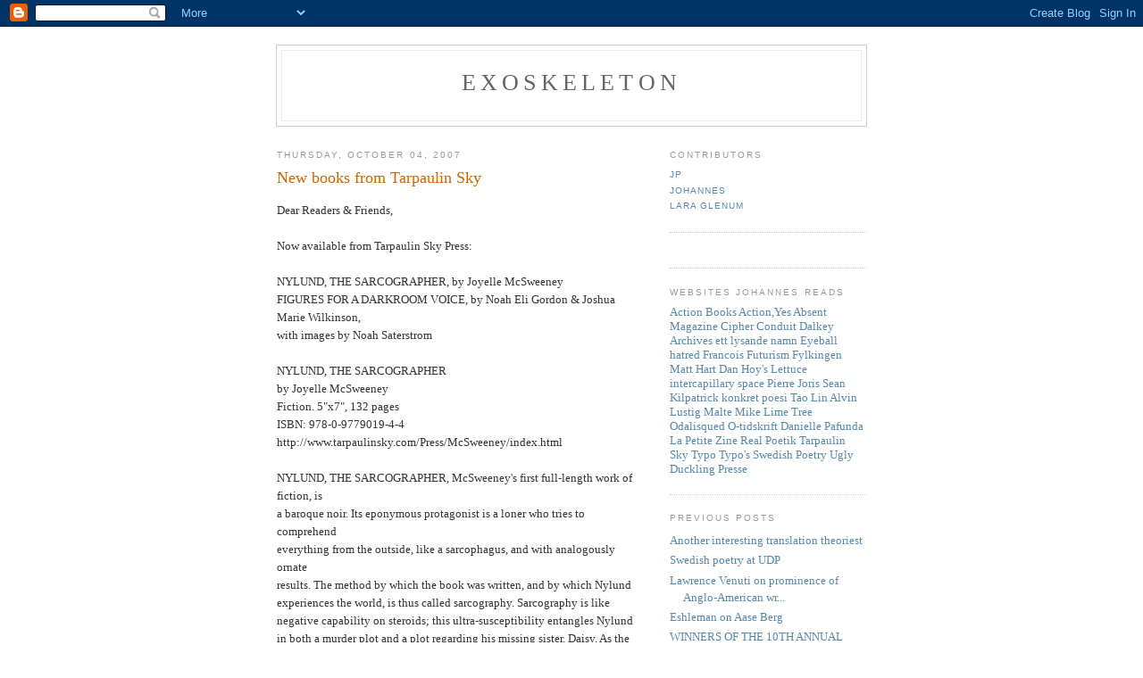

--- FILE ---
content_type: text/html; charset=UTF-8
request_url: https://exoskeleton-johannes.blogspot.com/2007/10/new-books-from-tarpaulin-sky.html
body_size: 8289
content:
<!DOCTYPE html PUBLIC "-//W3C//DTD XHTML 1.0 Strict//EN" "http://www.w3.org/TR/xhtml1/DTD/xhtml1-strict.dtd">

<html xmlns="http://www.w3.org/1999/xhtml" xml:lang="en" lang="en">
<head>
  <title>Exoskeleton: New books from Tarpaulin Sky</title>

  <script type="text/javascript">(function() { (function(){function b(g){this.t={};this.tick=function(h,m,f){var n=f!=void 0?f:(new Date).getTime();this.t[h]=[n,m];if(f==void 0)try{window.console.timeStamp("CSI/"+h)}catch(q){}};this.getStartTickTime=function(){return this.t.start[0]};this.tick("start",null,g)}var a;if(window.performance)var e=(a=window.performance.timing)&&a.responseStart;var p=e>0?new b(e):new b;window.jstiming={Timer:b,load:p};if(a){var c=a.navigationStart;c>0&&e>=c&&(window.jstiming.srt=e-c)}if(a){var d=window.jstiming.load;
c>0&&e>=c&&(d.tick("_wtsrt",void 0,c),d.tick("wtsrt_","_wtsrt",e),d.tick("tbsd_","wtsrt_"))}try{a=null,window.chrome&&window.chrome.csi&&(a=Math.floor(window.chrome.csi().pageT),d&&c>0&&(d.tick("_tbnd",void 0,window.chrome.csi().startE),d.tick("tbnd_","_tbnd",c))),a==null&&window.gtbExternal&&(a=window.gtbExternal.pageT()),a==null&&window.external&&(a=window.external.pageT,d&&c>0&&(d.tick("_tbnd",void 0,window.external.startE),d.tick("tbnd_","_tbnd",c))),a&&(window.jstiming.pt=a)}catch(g){}})();window.tickAboveFold=function(b){var a=0;if(b.offsetParent){do a+=b.offsetTop;while(b=b.offsetParent)}b=a;b<=750&&window.jstiming.load.tick("aft")};var k=!1;function l(){k||(k=!0,window.jstiming.load.tick("firstScrollTime"))}window.addEventListener?window.addEventListener("scroll",l,!1):window.attachEvent("onscroll",l);
 })();</script><script type="text/javascript">function a(){var b=window.location.href,c=b.split("?");switch(c.length){case 1:return b+"?m=1";case 2:return c[1].search("(^|&)m=")>=0?null:b+"&m=1";default:return null}}var d=navigator.userAgent;if(d.indexOf("Mobile")!=-1&&d.indexOf("WebKit")!=-1&&d.indexOf("iPad")==-1||d.indexOf("Opera Mini")!=-1||d.indexOf("IEMobile")!=-1){var e=a();e&&window.location.replace(e)};
</script><meta http-equiv="Content-Type" content="text/html; charset=UTF-8" />
<meta name="generator" content="Blogger" />
<link rel="icon" type="image/vnd.microsoft.icon" href="https://www.blogger.com/favicon.ico"/>
<link rel="alternate" type="application/atom+xml" title="Exoskeleton - Atom" href="https://exoskeleton-johannes.blogspot.com/feeds/posts/default" />
<link rel="alternate" type="application/rss+xml" title="Exoskeleton - RSS" href="https://exoskeleton-johannes.blogspot.com/feeds/posts/default?alt=rss" />
<link rel="service.post" type="application/atom+xml" title="Exoskeleton - Atom" href="https://www.blogger.com/feeds/35118785/posts/default" />
<link rel="alternate" type="application/atom+xml" title="Exoskeleton - Atom" href="https://exoskeleton-johannes.blogspot.com/feeds/3377771452168355526/comments/default" />
<link rel="stylesheet" type="text/css" href="https://www.blogger.com/static/v1/v-css/1601750677-blog_controls.css"/>
<link rel="stylesheet" type="text/css" href="https://www.blogger.com/dyn-css/authorization.css?targetBlogID=35118785&zx=b551174a-8341-4eae-a8a8-564948c525b2"/>


  <style type="text/css">
/*
-----------------------------------------------
Blogger Template Style
Name:     Minima
Designer: Douglas Bowman
URL:      www.stopdesign.com
Date:     26 Feb 2004
----------------------------------------------- */


body {
  background:#fff;
  margin:0;
  padding:40px 20px;
  font:x-small Georgia,Serif;
  text-align:center;
  color:#333;
  font-size/* */:/**/small;
  font-size: /**/small;
  }
a:link {
  color:#58a;
  text-decoration:none;
  }
a:visited {
  color:#969;
  text-decoration:none;
  }
a:hover {
  color:#c60;
  text-decoration:underline;
  }
a img {
  border-width:0;
  }


/* Header
----------------------------------------------- */
@media all {
  #header {
    width:660px;
    margin:0 auto 10px;
    border:1px solid #ccc;
    }
  }
@media handheld {
  #header {
    width:90%;
    }
  }
#blog-title {
  margin:5px 5px 0;
  padding:20px 20px .25em;
  border:1px solid #eee;
  border-width:1px 1px 0;
  font-size:200%;
  line-height:1.2em;
  font-weight:normal;
  color:#666;
  text-transform:uppercase;
  letter-spacing:.2em;
  }
#blog-title a {
  color:#666;
  text-decoration:none;
  }
#blog-title a:hover {
  color:#c60;
  }
#description {
  margin:0 5px 5px;
  padding:0 20px 20px;
  border:1px solid #eee;
  border-width:0 1px 1px;
  max-width:700px;
  font:78%/1.4em "Trebuchet MS",Trebuchet,Arial,Verdana,Sans-serif;
  text-transform:uppercase;
  letter-spacing:.2em;
  color:#999;
  }


/* Content
----------------------------------------------- */
@media all {
  #content {
    width:660px;
    margin:0 auto;
    padding:0;
    text-align:left;
    }
  #main {
    width:410px;
    float:left;
    }
  #sidebar {
    width:220px;
    float:right;
    }
  }
@media handheld {
  #content {
    width:90%;
    }
  #main {
    width:100%;
    float:none;
    }
  #sidebar {
    width:100%;
    float:none;
    }
  }

/* Headings
----------------------------------------------- */
h2 {
  margin:1.5em 0 .75em;
  font:78%/1.4em "Trebuchet MS",Trebuchet,Arial,Verdana,Sans-serif;
  text-transform:uppercase;
  letter-spacing:.2em;
  color:#999;
  }


/* Posts
----------------------------------------------- */
@media all {
  .date-header {
    margin:1.5em 0 .5em;
    }
  .post {
    margin:.5em 0 1.5em;
    border-bottom:1px dotted #ccc;
    padding-bottom:1.5em;
    }
  }
@media handheld {
  .date-header {
    padding:0 1.5em 0 1.5em;
    }
  .post {
    padding:0 1.5em 0 1.5em;
    }
  }
.post-title {
  margin:.25em 0 0;
  padding:0 0 4px;
  font-size:140%;
  font-weight:normal;
  line-height:1.4em;
  color:#c60;
  }
.post-title a, .post-title a:visited, .post-title strong {
  display:block;
  text-decoration:none;
  color:#c60;
  font-weight:normal;
  }
.post-title strong, .post-title a:hover {
  color:#333;
  }
.post div {
  margin:0 0 .75em;
  line-height:1.6em;
  }
p.post-footer {
  margin:-.25em 0 0;
  color:#ccc;
  }
.post-footer em, .comment-link {
  font:78%/1.4em "Trebuchet MS",Trebuchet,Arial,Verdana,Sans-serif;
  text-transform:uppercase;
  letter-spacing:.1em;
  }
.post-footer em {
  font-style:normal;
  color:#999;
  margin-right:.6em;
  }
.comment-link {
  margin-left:.6em;
  }
.post img {
  padding:4px;
  border:1px solid #ddd;
  }
.post blockquote {
  margin:1em 20px;
  }
.post blockquote p {
  margin:.75em 0;
  }


/* Comments
----------------------------------------------- */
#comments h4 {
  margin:1em 0;
  font:bold 78%/1.6em "Trebuchet MS",Trebuchet,Arial,Verdana,Sans-serif;
  text-transform:uppercase;
  letter-spacing:.2em;
  color:#999;
  }
#comments h4 strong {
  font-size:130%;
  }
#comments-block {
  margin:1em 0 1.5em;
  line-height:1.6em;
  }
#comments-block dt {
  margin:.5em 0;
  }
#comments-block dd {
  margin:.25em 0 0;
  }
#comments-block dd.comment-timestamp {
  margin:-.25em 0 2em;
  font:78%/1.4em "Trebuchet MS",Trebuchet,Arial,Verdana,Sans-serif;
  text-transform:uppercase;
  letter-spacing:.1em;
  }
#comments-block dd p {
  margin:0 0 .75em;
  }
.deleted-comment {
  font-style:italic;
  color:gray;
  }


/* Sidebar Content
----------------------------------------------- */
#sidebar ul {
  margin:0 0 1.5em;
  padding:0 0 1.5em;
  border-bottom:1px dotted #ccc;
  list-style:none;
  }
#sidebar li {
  margin:0;
  padding:0 0 .25em 15px;
  text-indent:-15px;
  line-height:1.5em;
  }
#sidebar p {
  color:#666;
  line-height:1.5em;
  }


/* Profile
----------------------------------------------- */
#profile-container {
  margin:0 0 1.5em;
  border-bottom:1px dotted #ccc;
  padding-bottom:1.5em;
  }
.profile-datablock {
  margin:.5em 0 .5em;
  }
.profile-img {
  display:inline;
  }
.profile-img img {
  float:left;
  padding:4px;
  border:1px solid #ddd;
  margin:0 8px 3px 0;
  }
.profile-data {
  margin:0;
  font:bold 78%/1.6em "Trebuchet MS",Trebuchet,Arial,Verdana,Sans-serif;
  text-transform:uppercase;
  letter-spacing:.1em;
  }
.profile-data strong {
  display:none;
  }
.profile-textblock {
  margin:0 0 .5em;
  }
.profile-link {
  margin:0;
  font:78%/1.4em "Trebuchet MS",Trebuchet,Arial,Verdana,Sans-serif;
  text-transform:uppercase;
  letter-spacing:.1em;
  }


/* Footer
----------------------------------------------- */
#footer {
  width:660px;
  clear:both;
  margin:0 auto;
  }
#footer hr {
  display:none;
  }
#footer p {
  margin:0;
  padding-top:15px;
  font:78%/1.6em "Trebuchet MS",Trebuchet,Verdana,Sans-serif;
  text-transform:uppercase;
  letter-spacing:.1em;
  }
  </style>

<meta name='google-adsense-platform-account' content='ca-host-pub-1556223355139109'/>
<meta name='google-adsense-platform-domain' content='blogspot.com'/>
<!-- --><style type="text/css">@import url(//www.blogger.com/static/v1/v-css/navbar/3334278262-classic.css);
div.b-mobile {display:none;}
</style>

</head>

<body><script type="text/javascript">
    function setAttributeOnload(object, attribute, val) {
      if(window.addEventListener) {
        window.addEventListener('load',
          function(){ object[attribute] = val; }, false);
      } else {
        window.attachEvent('onload', function(){ object[attribute] = val; });
      }
    }
  </script>
<div id="navbar-iframe-container"></div>
<script type="text/javascript" src="https://apis.google.com/js/platform.js"></script>
<script type="text/javascript">
      gapi.load("gapi.iframes:gapi.iframes.style.bubble", function() {
        if (gapi.iframes && gapi.iframes.getContext) {
          gapi.iframes.getContext().openChild({
              url: 'https://www.blogger.com/navbar/35118785?origin\x3dhttps://exoskeleton-johannes.blogspot.com',
              where: document.getElementById("navbar-iframe-container"),
              id: "navbar-iframe"
          });
        }
      });
    </script>

<div id="header">

  <h1 id="blog-title">
    <a href="http://exoskeleton-johannes.blogspot.com/">
	Exoskeleton
	</a>
  </h1>
  <p id="description"></p>

</div>

<!-- Begin #content -->
<div id="content">


<!-- Begin #main -->
<div id="main"><div id="main2">



    
  <h2 class="date-header">Thursday, October 04, 2007</h2>
  

  
     
  <!-- Begin .post -->
  <div class="post"><a name="3377771452168355526"></a>
         
    <h3 class="post-title">
	 
	 New books from Tarpaulin Sky
	 
    </h3>
    

	         <div class="post-body">
	<div>
      <div style="clear:both;"></div>Dear Readers & Friends,<br /><br />Now available from Tarpaulin Sky Press:<br /><br />NYLUND, THE SARCOGRAPHER, by Joyelle McSweeney<br />FIGURES FOR A DARKROOM VOICE, by Noah Eli Gordon & Joshua Marie Wilkinson,<br />with images by Noah Saterstrom<br /><br />NYLUND, THE SARCOGRAPHER<br />by Joyelle McSweeney<br />Fiction. 5"x7", 132 pages<br />ISBN: 978-0-9779019-4-4<br />http://www.tarpaulinsky.com/Press/McSweeney/index.html<br /><br />NYLUND, THE SARCOGRAPHER, McSweeney's first full-length work of fiction, is<br />a baroque noir. Its eponymous protagonist is a loner who tries to comprehend<br />everything from the outside, like a sarcophagus, and with analogously ornate<br />results. The method by which the book was written, and by which Nylund<br />experiences the world, is thus called sarcography. Sarcography is like<br />negative capability on steroids; this ultra-susceptibility entangles Nylund<br />in both a murder plot and a plot regarding his missing sister, Daisy. As the<br />murder plot places Nylund in increasing physical danger, his sensuous<br />memories become more present than the present itself.<br /><br />"If Vladimir Nabokov wanted to seduce Nancy Drew, he'd read her NYLUND one<br />dark afternoon over teacups of whiskey. Welcome to fiction's new femme<br />fatale, Joyelle McSweeney." -Kate Bernheimer, editor of Fairy Tale Review<br />and the author of The Complete Tales of Ketzia Gold and The Complete Tales<br />of Merry Gold<br /><br />"If Wallace Stevens had written a novel it might have come close to Joyelle<br />McSweeney's NYLUND, THE SARCOGRAPHER. But any imagined effort of Mr. Stevens<br />would pale next to Nylund's journey through the butterflied joinery of<br />syntax, the jerry-rigged joy of this tour de joist. And you thought you knew<br />your own language. This book hands it back to you on a platter and includes<br />the instructional manual for its further use." -Michael Martone, author of<br />Michael Martone<br /><br />Joyelle McSweeney is the author of The Red Bird and The Commandrine and<br />Other Poems, both from Fence. She is a co-founder and co-editor of Action<br />Books and Action, Yes, a press and web quarterly for international writing<br />and hybrid forms. She writes regular reviews for Rain Taxi, The Constant<br />Critic, and other venues and teaches in the MFA Program at Notre Dame. Her<br />next book will be the science fiction novel Flet, forthcoming from Fence in<br />late 2007.<br /><br /><br />FIGURES FOR A DARKROOM VOICE<br />by Noah Eli Gordon & Joshua Marie Wilkinson<br />with images by Noah Saterstrom<br />ISBN: 978-0-9779019-5-1<br />Poetry. 5.5" x 7", 94 pages<br />http://www.tarpaulinsky.com/Press/Figures/index.html<br /><br />In FIGURES FOR A DARKROOM VOICE the rhetorical twisting of Noah Eli Gordon's<br />abstractions meld with the ominous narratives of Joshua Marie Wilkinson's<br />fragments, turning Wallace Steven's notion of a supreme fiction toward a<br />supreme friction, one where the work of these two poets is fused into a<br />voice as singular as it is sinister. Imagine a gallery in which Cornell<br />boxes talk back, a Maya Deren film in which the audience dissolves into<br />projector light, a Philip Glass composition played exclusively on medieval<br />weaponry, such are the compelling results of this collaborative work.<br /><br />In prose poems, syntactically elusive sonnets, and haunting, haiku-like<br />fragments illuminated by the ink drawings of Noah Saterstrom, one encounters<br />a recurring cast of logically-skewed images, inauspicious yet arresting<br />aphorisms, and characters rendered fully bizarre in the lightest of<br />brushstrokes. Here, the slippage and disruptions of textually investigative<br />work collides with the mind-expanding project of conjuring paradox, while<br />never quite leaving linearity behind. When these poets write, "I am trying<br />to draw you a simple picture of explanation," one realizes the monumental<br />nature of such a task. And this task is made more complex, and ultimately<br />more rewarding, by the inclusion of Noah Saterstrom's dynamic images. "Who,"<br />Gordon and Wilkinson ask, "operates the levers in this darkroom dress-shop?"<br />Who, indeed! The rich history of literary collaboration just got richer.<br /><br />These two guys tell us,<br />"There is nothing that summer can do to us<br />That we could not ourselves develop in the basement"<br />so we know<br />"the sleepwalkers enter a swimming pool<br />With their haggings& black dresses,"<br />"raising private horses"<br />Therefore it's true<br />"What mammal wouldn't want its own vibrant egg?"<br />They glitter. This book glitters.<br /><br />-Tomaz Salamun<br /><br />NOAH ELI GORDON is the author of Novel Pictorial Noise (Harper Perennial,<br />2007; selected by John   for the National Poetry Series), A Fiddle Pulled<br />from the Throat of a Sparrow (New Issues, 2007), Inbox (BlazeVOX, 2006), The<br />Area of Sound Called the Subtone (Ahsahta, 2004), and The Frequencies<br />(Tougher Disguises, 2003), as well as numerous chapbooks, including That We<br />Come to a Consensus (Ugly Duckling Presse, 2005; in collaboration with Sara<br />Veglahn).<br /><br />NOAH SATERSTROM has exhibited paintings, drawings, projects, and<br />installations nationally and internationally. The recipient of grants and<br />residencies, he also does numerous collaborations with writers and<br />musicians. Recent publications include The Denver Quarterly and Tarpaulin<br />Sky. With Selah Saterstrom he curates Slab Projects, a series of ongoing<br />investigations which generate public works in the New Orleans and Gulf Coast<br />region.<br /><br />JOSHUA MARIE WILKINSON is the author of Suspension of a Secret in Abandoned<br />Rooms (Pinball, 2005), Lug Your Careless Body out of the Careful Dusk (U of<br />Iowa, 2006), and The Book of Whispering in the Projection Booth (forthcoming<br />from Tupelo Press). He holds a PhD from University of Denver and lives in<br />Chicago where he teaches at Loyola University. His first film, Made a<br />Machine by Describing the Landscape, is due out next year.<div style="clear:both; padding-bottom:0.25em"></div>
    </div>
    </div>
    
    <p class="post-footer">
      <em>posted by Johannes at <a href="http://exoskeleton-johannes.blogspot.com/2007/10/new-books-from-tarpaulin-sky.html" title="permanent link">5:56 AM</a></em>
        <span class="item-control blog-admin pid-356938036"><a style="border:none;" href="https://www.blogger.com/post-edit.g?blogID=35118785&postID=3377771452168355526&from=pencil" title="Edit Post"><img class="icon-action" alt="" src="https://resources.blogblog.com/img/icon18_edit_allbkg.gif" height="18" width="18"></a></span>
    </p>
  
  </div>
  <!-- End .post -->
  
  
  
  <!-- Begin #comments -->
 
  <div id="comments">

	<a name="comments"></a>
        <h4>0 Comments:</h4>
        <dl id="comments-block">
      
    </dl>
		<p class="comment-timestamp">

    <a class="comment-link" href="https://www.blogger.com/comment/fullpage/post/35118785/3377771452168355526">Post a Comment</a>
    </p>
    	    
    


		<p class="comment-timestamp">
	<a href="http://exoskeleton-johannes.blogspot.com/">&lt;&lt; Home</a>
    </p>
    </div>



  <!-- End #comments -->


</div></div>
<!-- End #main -->







<!-- Begin #sidebar -->
<div id="sidebar"><div id="sidebar2">
  
  
  <!-- Begin #profile-container -->

   <div id='profile-container'>
<h2 class='sidebar-title'>Contributors</h2>
<ul class='profile-datablock'>
<li class='profile-link'><a rel='author' href='https://www.blogger.com/profile/08038935103808596695'>JP</a></li>
<li class='profile-link'><a rel='author' href='https://www.blogger.com/profile/05337336796472940625'>Johannes</a></li>
<li class='profile-link'><a rel='author' href='https://www.blogger.com/profile/01805641249187052431'>Lara Glenum</a></li>
</ul>
</div>

   
  <!-- End #profile -->
    
        

<ul><h2 class="sidebar-title">Websites Johannes Reads</h2>

<a href="http://www.actionbooks.org">Action Books</a>
<a href="http://www.actionyes.org">Action,Yes</a>
<a href="http://absentmag.org/">Absent Magazine</a>
<a href="http://www.cipherjournal.com/html/home.html">Cipher</a>
<a href="http://www.conduit.org/">Conduit</a>
<a href="http://www.dalkeyarchive.com/">Dalkey Archives</a>
<a href="http://www.ettlysandenamn.se/">ett lysande namn</a>
<a href="http://claytonbanes.blogspot.com/">Eyeball hatred</a>
<a href="http://fluong.blogspot.com/">Francois</a>
<a href="http://www.futurism.org.uk/futurism.htm">Futurism</a>
<a href="http://www.fylkingen.se/">Fylkingen</a>
<a href="http://www.sincerityinc.blogspot.com/">Matt Hart</a>
<a href="http://www.sinlechuga.com/">Dan Hoy's Lettuce</a>
<a href="http://intercapillaryspace.blogspot.com/">intercapillary space</a>
<a href="http://pjoris.blogspot.com/">Pierre Joris</a>
<a href="http://anorexicchlorinesextoymuseum.blogspot.com/">Sean Kilpatrick</a>
<a href="http://www.konkretpoesi.se/index2.html">konkret poesi</a>
<a href="http://reader-of-depressing-books.blogspot.com/">Tao Lin</a>
<a href="http://www.alvinlustig.org/">Alvin Lustig</a>
<a href="http://www.apolloprojektet.com/">Malte</a>
<a href="http://michaelpeverett.blogspot.com/">Mike</a>
<a href="http://lime-tree.blogspot.com/">Lime Tree</a>
<a href="http://odalisqued.blogspot.com/">Odalisqued</a>
<a href="http://otidskrift.se/word/">O-tidskrift</a>
<a href="http://daniellepafunda.blogspot.com/">Danielle Pafunda</a>
<a href="http://www.lapetitezine.org/">La Petite Zine</a>
<a href="http://realpoetik.blogspot.com/">Real Poetik</a>
<a href="http://www.tarpaulinsky.com/index.html">Tarpaulin Sky</a>
<a href="http://www.typomag.com/issue08/index.html">Typo</a>
<a href="http://www.typomag.com/issue07/">Typo's Swedish Poetry</a>
<a href="http://www.uglyducklingpresse.org/">Ugly Duckling Presse</a>


  </Websites Johannes Reads>
  </ul>
  
  <h2 class="sidebar-title">Previous Posts</h2>
    <ul id="recently">
    
        <li><a href="http://exoskeleton-johannes.blogspot.com/2007/10/another-interesting-translation.html">Another interesting translation theoriest</a></li>
     
        <li><a href="http://exoskeleton-johannes.blogspot.com/2007/10/swedish-poetry-at-udp.html">Swedish poetry at UDP</a></li>
     
        <li><a href="http://exoskeleton-johannes.blogspot.com/2007/10/lawrence-venuti-on-prominence-of-anglo.html">Lawrence Venuti on prominence of Anglo-American wr...</a></li>
     
        <li><a href="http://exoskeleton-johannes.blogspot.com/2007/09/eshleman-on-aase-berg.html">Eshleman on Aase Berg</a></li>
     
        <li><a href="http://exoskeleton-johannes.blogspot.com/2007/09/winners-of-10th-annual-asian-american.html">WINNERS OF THE 10TH ANNUAL ASIAN AMERICAN LITERARY...</a></li>
     
        <li><a href="http://exoskeleton-johannes.blogspot.com/2007/09/actionyes-discussion-boards.html">Action,Yes - discussion boards</a></li>
     
        <li><a href="http://exoskeleton-johannes.blogspot.com/2007/09/burning-chair-readings.html">Burning Chair Readings</a></li>
     
        <li><a href="http://exoskeleton-johannes.blogspot.com/2007/09/james-pates-response.html">James Pate&#39;s response</a></li>
     
        <li><a href="http://exoskeleton-johannes.blogspot.com/2007/09/james-essay-response-to-simon-d.html">James&#39; essay, response to Simon D.</a></li>
     
        <li><a href="http://exoskeleton-johannes.blogspot.com/2007/09/action-yes-responses.html">Action, Yes responses</a></li>
     
  </ul>
    

      <p id="powered-by"><a href="//www.blogger.com"><img src="https://lh3.googleusercontent.com/blogger_img_proxy/AEn0k_uNoawgPh39FT6ueHw2Zs2b50wvonSKU9gq3m4_PUDAKsEWWOCOXVIELT04Cs3Oyz4Vy2opgCpCdrlqK1Qri-QicA31KXU0b4RRwfv1M8E7=s0-d" alt="Powered by Blogger"></a></p>
  
  <!--
  <p>This is a paragraph of text that could go in the sidebar.</p>
  -->
  


</div></div>
<!-- End #sidebar -->


</div>
<!-- End #content -->



<!-- Begin #footer -->
<div id="footer"><hr />
  <p><!--This is an optional footer. If you want text here, place it inside these tags, and remove this comment. -->&nbsp;</p>

</div>
<!-- End #footer -->
<!-- Site Meter -->
<script type="text/javascript" src="//s24.sitemeter.com/js/counter.js?site=s24seved">
</script>
<noscript>
<a href="http://s24.sitemeter.com/stats.asp?site=s24seved" target="_top">
<img src="https://lh3.googleusercontent.com/blogger_img_proxy/AEn0k_uDYf7KM-DUQwmT4lb_qFjtE1feAuzdyaedLnUKJSly0ijNtlfrsqMOynv9UQjOVLAswsAgqYPAcSSOdTJFZv2q-JpPZwYhbcN_hZjj5BMaPkbAJg=s0-d" alt="Site Meter" border="0"></a>
</noscript>
<!-- Copyright (c)2009 Site Meter -->





</body>
</html>